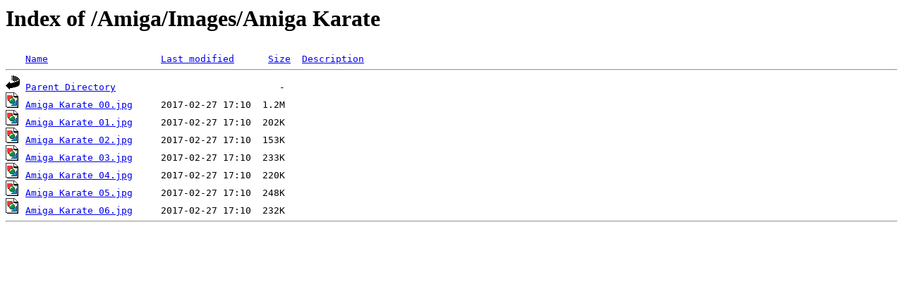

--- FILE ---
content_type: text/html;charset=ISO-8859-1
request_url: https://worldofmenchi.fr/Amiga/Images/Amiga%20Karate/
body_size: 375
content:
<!DOCTYPE HTML PUBLIC "-//W3C//DTD HTML 3.2 Final//EN">
<html>
 <head>
  <title>Index of /Amiga/Images/Amiga Karate</title>
 </head>
 <body>
<h1>Index of /Amiga/Images/Amiga Karate</h1>
<pre><img src="/__ovh_icons/blank.gif" alt="Icon "> <a href="?C=N;O=D">Name</a>                    <a href="?C=M;O=A">Last modified</a>      <a href="?C=S;O=A">Size</a>  <a href="?C=D;O=A">Description</a><hr><img src="/__ovh_icons/back.gif" alt="[PARENTDIR]"> <a href="/Amiga/Images/">Parent Directory</a>                             -   
<img src="/__ovh_icons/image2.gif" alt="[IMG]"> <a href="Amiga%20Karate%2000.jpg">Amiga Karate 00.jpg</a>     2017-02-27 17:10  1.2M  
<img src="/__ovh_icons/image2.gif" alt="[IMG]"> <a href="Amiga%20Karate%2001.jpg">Amiga Karate 01.jpg</a>     2017-02-27 17:10  202K  
<img src="/__ovh_icons/image2.gif" alt="[IMG]"> <a href="Amiga%20Karate%2002.jpg">Amiga Karate 02.jpg</a>     2017-02-27 17:10  153K  
<img src="/__ovh_icons/image2.gif" alt="[IMG]"> <a href="Amiga%20Karate%2003.jpg">Amiga Karate 03.jpg</a>     2017-02-27 17:10  233K  
<img src="/__ovh_icons/image2.gif" alt="[IMG]"> <a href="Amiga%20Karate%2004.jpg">Amiga Karate 04.jpg</a>     2017-02-27 17:10  220K  
<img src="/__ovh_icons/image2.gif" alt="[IMG]"> <a href="Amiga%20Karate%2005.jpg">Amiga Karate 05.jpg</a>     2017-02-27 17:10  248K  
<img src="/__ovh_icons/image2.gif" alt="[IMG]"> <a href="Amiga%20Karate%2006.jpg">Amiga Karate 06.jpg</a>     2017-02-27 17:10  232K  
<hr></pre>
</body></html>
